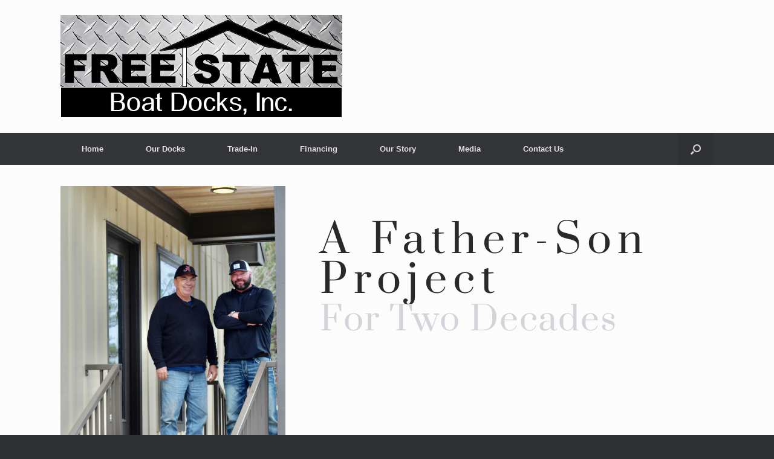

--- FILE ---
content_type: text/css
request_url: https://www.freestateboatdocks.com/wp-content/uploads/elementor/css/post-1683.css?ver=1769611600
body_size: 709
content:
.elementor-1683 .elementor-element.elementor-element-7f032ba5 > .elementor-container > .elementor-column > .elementor-widget-wrap{align-content:flex-start;align-items:flex-start;}.elementor-1683 .elementor-element.elementor-element-3e85d0e2{text-align:start;}.elementor-1683 .elementor-element.elementor-element-3e85d0e2 img{width:100%;height:705px;object-fit:cover;object-position:center center;}.elementor-1683 .elementor-element.elementor-element-7633b3c1 > .elementor-element-populated{padding:8% 0% 0% 8%;}.elementor-1683 .elementor-element.elementor-element-2a43a2c2 .elementor-heading-title{font-family:var( --e-global-typography-f3e9c76-font-family ), Sans-serif;font-size:var( --e-global-typography-f3e9c76-font-size );font-weight:var( --e-global-typography-f3e9c76-font-weight );text-transform:var( --e-global-typography-f3e9c76-text-transform );font-style:var( --e-global-typography-f3e9c76-font-style );text-decoration:var( --e-global-typography-f3e9c76-text-decoration );line-height:var( --e-global-typography-f3e9c76-line-height );letter-spacing:var( --e-global-typography-f3e9c76-letter-spacing );color:var( --e-global-color-primary );}.elementor-1683 .elementor-element.elementor-element-6e43c629 .elementor-heading-title{font-family:var( --e-global-typography-primary-font-family ), Sans-serif;font-size:var( --e-global-typography-primary-font-size );font-weight:var( --e-global-typography-primary-font-weight );text-transform:var( --e-global-typography-primary-text-transform );font-style:var( --e-global-typography-primary-font-style );text-decoration:var( --e-global-typography-primary-text-decoration );line-height:var( --e-global-typography-primary-line-height );letter-spacing:var( --e-global-typography-primary-letter-spacing );color:var( --e-global-color-d4f3030 );}.elementor-1683 .elementor-element.elementor-element-7b12fa58 > .elementor-container{max-width:670px;}.elementor-1683 .elementor-element.elementor-element-7b12fa58{margin-top:25%;margin-bottom:0%;}.elementor-1683 .elementor-element.elementor-element-736b7b95{width:var( --container-widget-width, 50% );max-width:50%;--container-widget-width:50%;--container-widget-flex-grow:0;}.elementor-1683 .elementor-element.elementor-element-736b7b95 > .elementor-widget-container{margin:0px 15px 0px 0px;}.elementor-1683 .elementor-element.elementor-element-64b4d9a8{width:var( --container-widget-width, 50% );max-width:50%;--container-widget-width:50%;--container-widget-flex-grow:0;}.elementor-1683 .elementor-element.elementor-element-64b4d9a8 > .elementor-widget-container{margin:45px 0px 0px 15px;}.elementor-1683 .elementor-element.elementor-element-2a619e0f{margin-top:15%;margin-bottom:10%;padding:0% 5% 0% 5%;}.elementor-1683 .elementor-element.elementor-element-1acf9944 > .elementor-element-populated{margin:-280px 0px 0px 0px;--e-column-margin-right:0px;--e-column-margin-left:0px;padding:0% 30% 0% 0%;}.elementor-1683 .elementor-element.elementor-element-40c1d15a .elementor-heading-title{font-family:var( --e-global-typography-d097826-font-family ), Sans-serif;font-size:var( --e-global-typography-d097826-font-size );font-weight:var( --e-global-typography-d097826-font-weight );text-transform:var( --e-global-typography-d097826-text-transform );font-style:var( --e-global-typography-d097826-font-style );text-decoration:var( --e-global-typography-d097826-text-decoration );line-height:var( --e-global-typography-d097826-line-height );letter-spacing:var( --e-global-typography-d097826-letter-spacing );}.elementor-1683 .elementor-element.elementor-element-54cc98dd .elementor-drop-cap{margin-inline-end:10px;}.elementor-1683 .elementor-element.elementor-element-779340ba .elementor-heading-title{font-family:var( --e-global-typography-accent-font-family ), Sans-serif;font-size:var( --e-global-typography-accent-font-size );font-weight:var( --e-global-typography-accent-font-weight );text-transform:var( --e-global-typography-accent-text-transform );font-style:var( --e-global-typography-accent-font-style );text-decoration:var( --e-global-typography-accent-text-decoration );line-height:var( --e-global-typography-accent-line-height );letter-spacing:var( --e-global-typography-accent-letter-spacing );}.elementor-1683 .elementor-element.elementor-element-142e174 .elementor-drop-cap{margin-inline-end:10px;}.elementor-1683 .elementor-element.elementor-element-38a9c338 > .elementor-widget-wrap > .elementor-widget:not(.elementor-widget__width-auto):not(.elementor-widget__width-initial):not(:last-child):not(.elementor-absolute){margin-block-end:100px;}@media(min-width:768px){.elementor-1683 .elementor-element.elementor-element-7ba4afe2{width:34.459%;}.elementor-1683 .elementor-element.elementor-element-7633b3c1{width:65.51%;}}@media(max-width:1024px) and (min-width:768px){.elementor-1683 .elementor-element.elementor-element-7ba4afe2{width:40%;}.elementor-1683 .elementor-element.elementor-element-7633b3c1{width:60%;}.elementor-1683 .elementor-element.elementor-element-1acf9944{width:100%;}.elementor-1683 .elementor-element.elementor-element-38a9c338{width:100%;}}@media(max-width:1024px){.elementor-1683 .elementor-element.elementor-element-3e85d0e2 img{height:385px;}.elementor-1683 .elementor-element.elementor-element-2a43a2c2{text-align:start;}.elementor-1683 .elementor-element.elementor-element-2a43a2c2 .elementor-heading-title{font-size:var( --e-global-typography-f3e9c76-font-size );line-height:var( --e-global-typography-f3e9c76-line-height );letter-spacing:var( --e-global-typography-f3e9c76-letter-spacing );}.elementor-1683 .elementor-element.elementor-element-6e43c629{text-align:start;}.elementor-1683 .elementor-element.elementor-element-6e43c629 .elementor-heading-title{font-size:var( --e-global-typography-primary-font-size );line-height:var( --e-global-typography-primary-line-height );letter-spacing:var( --e-global-typography-primary-letter-spacing );}.elementor-1683 .elementor-element.elementor-element-7b12fa58{margin-top:20%;margin-bottom:0%;padding:0% 8% 0% 0%;}.elementor-1683 .elementor-element.elementor-element-2a619e0f{margin-top:20%;margin-bottom:10%;padding:0% 10% 0% 10%;}.elementor-1683 .elementor-element.elementor-element-1acf9944 > .elementor-element-populated{margin:-210px 0px 0px 0px;--e-column-margin-right:0px;--e-column-margin-left:0px;}.elementor-1683 .elementor-element.elementor-element-40c1d15a .elementor-heading-title{font-size:var( --e-global-typography-d097826-font-size );line-height:var( --e-global-typography-d097826-line-height );letter-spacing:var( --e-global-typography-d097826-letter-spacing );}.elementor-1683 .elementor-element.elementor-element-779340ba .elementor-heading-title{font-size:var( --e-global-typography-accent-font-size );line-height:var( --e-global-typography-accent-line-height );letter-spacing:var( --e-global-typography-accent-letter-spacing );}.elementor-1683 .elementor-element.elementor-element-38a9c338 > .elementor-widget-wrap > .elementor-widget:not(.elementor-widget__width-auto):not(.elementor-widget__width-initial):not(:last-child):not(.elementor-absolute){margin-block-end:45px;}.elementor-1683 .elementor-element.elementor-element-38a9c338 > .elementor-element-populated{margin:10% 0% 0% 0%;--e-column-margin-right:0%;--e-column-margin-left:0%;}}@media(max-width:767px){.elementor-1683 .elementor-element.elementor-element-3e85d0e2 img{height:140px;}.elementor-1683 .elementor-element.elementor-element-7633b3c1 > .elementor-element-populated{padding:10% 10% 0% 10%;}.elementor-1683 .elementor-element.elementor-element-2a43a2c2 .elementor-heading-title{font-size:var( --e-global-typography-f3e9c76-font-size );line-height:var( --e-global-typography-f3e9c76-line-height );letter-spacing:var( --e-global-typography-f3e9c76-letter-spacing );}.elementor-1683 .elementor-element.elementor-element-6e43c629 .elementor-heading-title{font-size:var( --e-global-typography-primary-font-size );line-height:var( --e-global-typography-primary-line-height );letter-spacing:var( --e-global-typography-primary-letter-spacing );}.elementor-1683 .elementor-element.elementor-element-7b12fa58{margin-top:5%;margin-bottom:0%;padding:0px 0px 0px 0px;}.elementor-1683 .elementor-element.elementor-element-736b7b95 > .elementor-widget-container{margin:0px 5px 0px 0px;}.elementor-1683 .elementor-element.elementor-element-64b4d9a8 > .elementor-widget-container{margin:20px 0px 0px 5px;}.elementor-1683 .elementor-element.elementor-element-2a619e0f{margin-top:35%;margin-bottom:20%;}.elementor-1683 .elementor-element.elementor-element-1acf9944 > .elementor-widget-wrap > .elementor-widget:not(.elementor-widget__width-auto):not(.elementor-widget__width-initial):not(:last-child):not(.elementor-absolute){margin-block-end:15px;}.elementor-1683 .elementor-element.elementor-element-1acf9944 > .elementor-element-populated{margin:0px 0px 0px 0px;--e-column-margin-right:0px;--e-column-margin-left:0px;padding:0px 0px 0px 0px;}.elementor-1683 .elementor-element.elementor-element-40c1d15a .elementor-heading-title{font-size:var( --e-global-typography-d097826-font-size );line-height:var( --e-global-typography-d097826-line-height );letter-spacing:var( --e-global-typography-d097826-letter-spacing );}.elementor-1683 .elementor-element.elementor-element-779340ba .elementor-heading-title{font-size:var( --e-global-typography-accent-font-size );line-height:var( --e-global-typography-accent-line-height );letter-spacing:var( --e-global-typography-accent-letter-spacing );}.elementor-1683 .elementor-element.elementor-element-38a9c338 > .elementor-element-populated{margin:15% 0% 0% 0%;--e-column-margin-right:0%;--e-column-margin-left:0%;}}